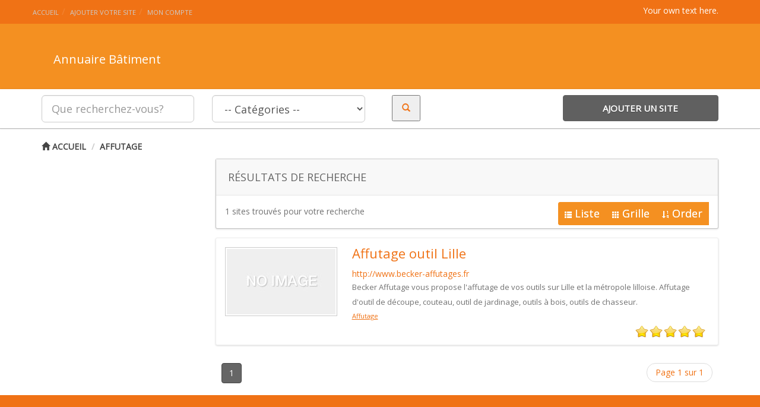

--- FILE ---
content_type: text/html; charset=UTF-8
request_url: https://www.annuaire-batiment.be/societe/affutage/
body_size: 8346
content:
<!DOCTYPE html>
<html xmlns="http://www.w3.org/1999/xhtml" lang="en-US">
<!--[if lte IE 8 ]><html lang="fr" class="ie ie8"><![endif]-->
<!--[if IE 9 ]><html lang="fr" class="ie"><![endif]-->
<head>
<meta http-equiv="Content-Type" content="text/html; charset=UTF-8" />
<!--[if IE]><meta http-equiv="X-UA-Compatible" content="IE=edge" /><![endif]-->
<meta name="viewport" content="width=device-width, initial-scale=1" />
<title>Affutage Archives - Annuaire Bâtiment Annuaire Bâtiment</title> 
<meta name='robots' content='index, follow, max-image-preview:large, max-snippet:-1, max-video-preview:-1' />

	<!-- This site is optimized with the Yoast SEO plugin v17.0 - https://yoast.com/wordpress/plugins/seo/ -->
	<link rel="canonical" href="https://www.annuaire-batiment.be/societe/affutage/" />
	<meta property="og:locale" content="fr_FR" />
	<meta property="og:type" content="article" />
	<meta property="og:title" content="Affutage Archives - Annuaire Bâtiment" />
	<meta property="og:url" content="https://www.annuaire-batiment.be/societe/affutage/" />
	<meta property="og:site_name" content="Annuaire Bâtiment" />
	<script type="application/ld+json" class="yoast-schema-graph">{"@context":"https://schema.org","@graph":[{"@type":"WebSite","@id":"https://www.annuaire-batiment.be/#website","url":"https://www.annuaire-batiment.be/","name":"Annuaire B\u00e2timent","description":"Annuaire B\u00e2timent","potentialAction":[{"@type":"SearchAction","target":{"@type":"EntryPoint","urlTemplate":"https://www.annuaire-batiment.be/?s={search_term_string}"},"query-input":"required name=search_term_string"}],"inLanguage":"fr-FR"},{"@type":"CollectionPage","@id":"https://www.annuaire-batiment.be/societe/affutage/#webpage","url":"https://www.annuaire-batiment.be/societe/affutage/","name":"Affutage Archives - Annuaire B\u00e2timent","isPartOf":{"@id":"https://www.annuaire-batiment.be/#website"},"breadcrumb":{"@id":"https://www.annuaire-batiment.be/societe/affutage/#breadcrumb"},"inLanguage":"fr-FR","potentialAction":[{"@type":"ReadAction","target":["https://www.annuaire-batiment.be/societe/affutage/"]}]},{"@type":"BreadcrumbList","@id":"https://www.annuaire-batiment.be/societe/affutage/#breadcrumb","itemListElement":[{"@type":"ListItem","position":1,"name":"Accueil","item":"https://www.annuaire-batiment.be/"},{"@type":"ListItem","position":2,"name":"Affutage"}]}]}</script>
	<!-- / Yoast SEO plugin. -->


<link rel='dns-prefetch' href='//s.w.org' />
<link rel="alternate" type="application/rss+xml" title="Flux pour Annuaire Bâtiment &raquo; Affutage Listing Category" href="https://www.annuaire-batiment.be/societe/affutage/feed/" />
		<script type="text/javascript">
			window._wpemojiSettings = {"baseUrl":"https:\/\/s.w.org\/images\/core\/emoji\/13.1.0\/72x72\/","ext":".png","svgUrl":"https:\/\/s.w.org\/images\/core\/emoji\/13.1.0\/svg\/","svgExt":".svg","source":{"concatemoji":"https:\/\/www.annuaire-batiment.be\/wp-includes\/js\/wp-emoji-release.min.js?ver=5.8.12"}};
			!function(e,a,t){var n,r,o,i=a.createElement("canvas"),p=i.getContext&&i.getContext("2d");function s(e,t){var a=String.fromCharCode;p.clearRect(0,0,i.width,i.height),p.fillText(a.apply(this,e),0,0);e=i.toDataURL();return p.clearRect(0,0,i.width,i.height),p.fillText(a.apply(this,t),0,0),e===i.toDataURL()}function c(e){var t=a.createElement("script");t.src=e,t.defer=t.type="text/javascript",a.getElementsByTagName("head")[0].appendChild(t)}for(o=Array("flag","emoji"),t.supports={everything:!0,everythingExceptFlag:!0},r=0;r<o.length;r++)t.supports[o[r]]=function(e){if(!p||!p.fillText)return!1;switch(p.textBaseline="top",p.font="600 32px Arial",e){case"flag":return s([127987,65039,8205,9895,65039],[127987,65039,8203,9895,65039])?!1:!s([55356,56826,55356,56819],[55356,56826,8203,55356,56819])&&!s([55356,57332,56128,56423,56128,56418,56128,56421,56128,56430,56128,56423,56128,56447],[55356,57332,8203,56128,56423,8203,56128,56418,8203,56128,56421,8203,56128,56430,8203,56128,56423,8203,56128,56447]);case"emoji":return!s([10084,65039,8205,55357,56613],[10084,65039,8203,55357,56613])}return!1}(o[r]),t.supports.everything=t.supports.everything&&t.supports[o[r]],"flag"!==o[r]&&(t.supports.everythingExceptFlag=t.supports.everythingExceptFlag&&t.supports[o[r]]);t.supports.everythingExceptFlag=t.supports.everythingExceptFlag&&!t.supports.flag,t.DOMReady=!1,t.readyCallback=function(){t.DOMReady=!0},t.supports.everything||(n=function(){t.readyCallback()},a.addEventListener?(a.addEventListener("DOMContentLoaded",n,!1),e.addEventListener("load",n,!1)):(e.attachEvent("onload",n),a.attachEvent("onreadystatechange",function(){"complete"===a.readyState&&t.readyCallback()})),(n=t.source||{}).concatemoji?c(n.concatemoji):n.wpemoji&&n.twemoji&&(c(n.twemoji),c(n.wpemoji)))}(window,document,window._wpemojiSettings);
		</script>
		<style type="text/css">
img.wp-smiley,
img.emoji {
	display: inline !important;
	border: none !important;
	box-shadow: none !important;
	height: 1em !important;
	width: 1em !important;
	margin: 0 .07em !important;
	vertical-align: -0.1em !important;
	background: none !important;
	padding: 0 !important;
}
</style>
	<link rel='stylesheet' id='video-css'  href='https://www.annuaire-batiment.be/wp-content/themes/DT/framework/player/mediaelementplayer.min.css?ver=5.8.12' type='text/css' media='all' />
<link rel='stylesheet' id='wp-block-library-css'  href='https://www.annuaire-batiment.be/wp-includes/css/dist/block-library/style.min.css?ver=5.8.12' type='text/css' media='all' />
<link rel='stylesheet' id='bootstrap-css'  href='https://www.annuaire-batiment.be/wp-content/themes/DT/framework//css/css.bootstrap.css?ver=5.8.12' type='text/css' media='all' />
<link rel='stylesheet' id='core-css'  href='https://www.annuaire-batiment.be/wp-content/themes/DT/framework/css/css.core.css?ver=5.8.12' type='text/css' media='all' />
<link rel='stylesheet' id='child-theme-css'  href='https://www.annuaire-batiment.be/wp-content/themes/DT/templates/template_directory_theme/style.css?ver=5.8.12' type='text/css' media='all' />
<script type='text/javascript' src='https://www.annuaire-batiment.be/wp-includes/js/jquery/jquery.min.js?ver=3.6.0' id='jquery-core-js'></script>
<script type='text/javascript' src='https://www.annuaire-batiment.be/wp-includes/js/jquery/jquery-migrate.min.js?ver=3.3.2' id='jquery-migrate-js'></script>
<script type='text/javascript' src='https://www.annuaire-batiment.be/wp-content/themes/DT/framework/player/mediaelement-and-player.min.js?ver=5.8.12' id='video-js'></script>
<script type='text/javascript' src='https://www.annuaire-batiment.be/wp-content/themes/DT/framework/js/bootstrap-datetimepicker.js?ver=5.8.12' id='datetimepicker-js'></script>
<link rel="https://api.w.org/" href="https://www.annuaire-batiment.be/wp-json/" /><link rel="EditURI" type="application/rsd+xml" title="RSD" href="https://www.annuaire-batiment.be/xmlrpc.php?rsd" />
<link rel="wlwmanifest" type="application/wlwmanifest+xml" href="https://www.annuaire-batiment.be/wp-includes/wlwmanifest.xml" /> 
<meta name="generator" content="WordPress 5.8.12" />
<link href='https://fonts.googleapis.com/css?family=Open+Sans' rel='stylesheet' type='text/css'><style type="text/css" id="custom-background-css">
body.custom-background { background-color: #ffffff; }
</style>
	<style type='text/css'>/*** Styles Added Friday 19th of December 2014 04:35:28 PM ***/

body { background:#fff0e0; border:0px; }
body,a { color:#f07215;}
.btn, .btn-primary, .core_advanced_search_form .btn, .btn-primary:focus, .btn:hover, wlt_search_results.list_style   .btn, a.btn { background:#f49021; border-color:#f49021; color: #fff; text-shadow: 0 0px 0px #fff;}
header { background:#f49021; border:0px; } #core_header { background:transparent; }
#core_header_navigation { background:#f07215; border:0px; }
#core_menu_wrapper .row { background:#f07215; } 
#core_menu_wrapper .navbar-nav li > a { color:#ffffff;}
#core_footer_wrapper { background:#f07215;}
#core_footer_wrapper, #core_footer_wrapper h3 { color:#ffffff;}
#core_footer_wrapper #footer_bottom { background:#f49021;}
#core_footer_wrapper #footer_bottom, #core_footer_wrapper #footer_bottom a { color:#ffffff;}
.item.featured .thumbnail { color: #ffffff; background:#f49021 !important; border-color: #d6e9c6; }
		.item.featured .thumbnail .caption { color: #ffffff; }.item.featured .thumbnail a { color: #ffffff; }.item.featured .thumbnail h1 a { color: #ffffff; }.item.featured .thumbnail .btn-primary, .item.featured .thumbnail .btn { background: #f49021; color:#fff; }
#core_mobile_menu.navbar-inverse, #core_mobile_menu .nav > li:hover { background:#f49021 !important; }body > .navbar .brand, #core_mobile_menu, #core_mobile_menu ul a { color: #ffffff; }#core_mobile_menu .navbar-inverse .navbar-toggle {color: #fff; background: #f49021 !important;  }

/*** Styles Added Friday 19th of December 2014 04:35:32 PM ***/

body { background:#fff0e0; border:0px; }
body,a { color:#f07215;}
.btn, .btn-primary, .core_advanced_search_form .btn, .btn-primary:focus, .btn:hover, wlt_search_results.list_style   .btn, a.btn { background:#f49021; border-color:#f49021; color: #fff; text-shadow: 0 0px 0px #fff;}
header { background:#f49021; border:0px; } #core_header { background:transparent; }
#core_header_navigation { background:#f07215; border:0px; }
#core_menu_wrapper .row { background:#f07215; } 
#core_menu_wrapper .navbar-nav li > a { color:#ffffff;}
#core_footer_wrapper { background:#f07215;}
#core_footer_wrapper, #core_footer_wrapper h3 { color:#ffffff;}
#core_footer_wrapper #footer_bottom { background:#f49021;}
#core_footer_wrapper #footer_bottom, #core_footer_wrapper #footer_bottom a { color:#ffffff;}
.item.featured .thumbnail { color: #ffffff; background:#f49021 !important; border-color: #d6e9c6; }
		.item.featured .thumbnail .caption { color: #ffffff; }.item.featured .thumbnail a { color: #ffffff; }.item.featured .thumbnail h1 a { color: #ffffff; }.item.featured .thumbnail .btn-primary, .item.featured .thumbnail .btn { background: #f49021; color:#fff; }
#core_mobile_menu.navbar-inverse, #core_mobile_menu .nav > li:hover { background:#f49021 !important; }body > .navbar .brand, #core_mobile_menu, #core_mobile_menu ul a { color: #ffffff; }#core_mobile_menu .navbar-inverse .navbar-toggle {color: #fff; background: #f49021 !important;  }
</style><!--[if lt IE 9]>
      <script src="https://oss.maxcdn.com/libs/html5shiv/3.7.0/html5shiv.js"></script>
      <script src="https://oss.maxcdn.com/libs/respond.js/1.4.2/respond.min.js"></script>
<![endif]-->

</head>
<!-- [WLT] FRAMRWORK // BODY -->
<body data-rsssl=1 class="archive tax-listing term-affutage term-120 custom-background">

<!-- [WLT] FRAMRWORK // PAGE WRAPPER -->
<div class="page-wrapper " id="listing_styles">
 
       

<header id="header"><!-- [WLT] FRAMRWORK // HEADER -->

<div id="core_header_navigation" class="hidden-xs">
		<div class="container">
			<div class="right welcometext hidden-sm">Your own text here.</div>
			<div class="row">
				<div class="navbar-inner"><div class="menu-menu-container"><ul id="menu-menu" class="breadcrumb"><li  class="menu-item menu-item-type-custom menu-item-object-custom menu-item-home"><a href="https://www.annuaire-batiment.be/"><span>Accueil</span></a></li><li  class="menu-item menu-item-type-post_type menu-item-object-page"><a href="https://www.annuaire-batiment.be/add-listing/"><span>Ajouter votre site</span></a></li><li  class="menu-item menu-item-type-post_type menu-item-object-page"><a href="https://www.annuaire-batiment.be/my-account/"><span>Mon compte</span></a></li></ul></div></div>
			</div>
		</div>
		</div><div class="container header_style3" id="core_header">
<div class="row"><div class="col-md-12" id="core_logo"><a href="https://www.annuaire-batiment.be/" title="Annuaire Bâtiment"><H1>Annuaire Bâtiment</H1></a></div></div></div> 

<div id="core_new_header_wrapper" class="hidden-xs hidden-sm">
<div class="container">

<div id="core_new_header" class="row">
<div class="col-md-9">

<form id="header-search" action="https://www.annuaire-batiment.be/" method="get" class="clearfix">            
            
            <div class="col-md-4 col-sm-12">
            <input type="text" name="s" class="form-control input-lg" value="" placeholder="Que recherchez-vous?">
            </div>
            
                        <div class="col-md-4 col-sm-12">
            <select name="cat1" class="form-control input-lg">
            <option value="">-- Catégories --</option>
					<option value="123" >Accessoires historiques</option><option value="136" >Actualités</option><option value="294" >Adaptation logement PMR</option><option value="120" >Affutage</option><option value="62" >Agence de Com</option><option value="58" >Agriculture</option><option value="291" >Alarme / Vidéosurveillance</option><option value="159" >Alimentation</option><option value="289" >Aménagement intérieur</option><option value="63" >Animation</option><option value="107" >Animaux</option><option value="72" >Annuaires</option><option value="66" >Architecte</option><option value="60" >Artisans</option><option value="102" >Assurance Animaux</option><option value="143" >Auto Ecole / Moto Ecole</option><option value="78" >Avocat</option><option value="147" >Bardage</option><option value="56" >Bâtiment et construction</option><option value="132" >Bijoux</option><option value="282" >Blog</option><option value="93" >Bois de chauffage</option><option value="134" >Bonbons</option><option value="153" >Boucherie</option><option value="98" >Boulanger / Pâtissier</option><option value="84" >Boutique</option><option value="97" >Cadeaux</option><option value="152" >Caisse enregistreuse</option><option value="151" >Carrelage / Faience</option><option value="103" >Centre de loisirs</option><option value="79" >Centre equestre</option><option value="287" >Chauffagiste</option><option value="100" >Cheminée et Insert</option><option value="295" >Communication visuelle</option><option value="298" >Conciergerie</option><option value="95" >Courtier</option><option value="128" >Couturier</option><option value="88" >Couvreur</option><option value="105" >Cuisine</option><option value="92" >Déco</option><option value="91" >Décoration</option><option value="119" >Déménagement</option><option value="137" >Dictée numérique</option><option value="69" >Ecommerces</option><option value="96" >Electricien</option><option value="108" >Energies Solaires</option><option value="71" >Entreprises</option><option value="65" >Estheticienne</option><option value="113" >Etiquette</option><option value="89" >Fenêtre</option><option value="112" >Ferronnerie</option><option value="68" >Finances</option><option value="117" >Fleuriste</option><option value="73" >Formation</option><option value="110" >Fromage</option><option value="54" >Galerie d'Art</option><option value="157" >Garage</option><option value="57" >Gastronomie</option><option value="299" >Gestion locative</option><option value="297" >Graphisme</option><option value="114" >Grossiste</option><option value="76" >Immobilier</option><option value="140" >Imprimerie</option><option value="126" >Informatique</option><option value="74" >Internet</option><option value="292" >Isolation</option><option value="285" >Jardin</option><option value="77" >Jeux</option><option value="149" >Location de benne / container</option><option value="121" >Location de salle</option><option value="138" >Location Limousine</option><option value="155" >Logiciel Reconnaissance Vocale</option><option value="82" >Loisirs</option><option value="145" >Maçonnerie</option><option value="85" >Maison</option><option value="115" >Mariage</option><option value="296" >Marketing</option><option value="94" >Massage</option><option value="148" >Matériel médical</option><option value="67" >Médical</option><option value="193" >Menuisier</option><option value="106" >Meubles / Mobilier</option><option value="139" >Moteur pour vélo</option><option value="158" >Musique</option><option value="141" >Nettoyage voiture</option><option value="81" >Paysagiste</option><option value="75" >Pédicure / Podologue</option><option value="146" >Peintre en batiment</option><option value="300" >Peintre en bâtiment</option><option value="125" >Photographe</option><option value="80" >Pizzeria</option><option value="281" >Plâtrerie</option><option value="70" >Plomberie / Chauffage</option><option value="129" >Plombier</option><option value="127" >Pneumatique</option><option value="99" >Poêle</option><option value="116" >Psychothérapeute</option><option value="101" >Récupération de ferraille</option><option value="156" >Référencement</option><option value="131" >Remorque</option><option value="87" >Rénovation</option><option value="288" >Réseautique</option><option value="64" >Restauration</option><option value="104" >Salon de coiffure</option><option value="118" >Salon de toilettage</option><option value="122" >Sandwicherie</option><option value="124" >Sécurité et gardiennage</option><option value="135" >Serrurier</option><option value="61" >Services à la personne</option><option value="144" >Services aux entreprises</option><option value="86" >Sophrologue</option><option value="111" >Soutien scolaire</option><option value="154" >Spa</option><option value="130" >Système de géolocalisation</option><option value="109" >Tailleur de pierre</option><option value="142" >Tatouage</option><option value="150" >Tenue cérémonie enfant</option><option value="133" >Thérapie</option><option value="55" >Traiteur</option><option value="83" >Transport de personnes</option><option value="90" >Transporteur</option><option value="286" >Travaux en accès difficile</option><option value="293" >Ventilation</option><option value="290" >Vidéaste</option><option value="59" >Voiture / Véhicule</option>				</select>
            </div>
             
                       
            <div class="col-md-4 col-sm-12">
            	
                <div class="col-md-4"> <button type="submit" class="search_button"><i class="glyphicon glyphicon-search"></i></button> </div>
            	<div class="col-md-8 hidden-xs">
                <div class="addthis_toolbox addthis_default_style addthis_32x32_style" style="min-width:200px;">
<a class="addthis_button_preferred_1"></a>
<a class="addthis_button_preferred_2"></a> 
<a class="addthis_button_compact"></a>
<a class="addthis_counter addthis_bubble_style"></a></div>
<script type="text/javascript">var addthis_config = {"data_track_addressbar":false};</script>
<script type="text/javascript" src="//s7.addthis.com/js/300/addthis_widget.js#pubid=premiumpress"></script>
                                </div>            	
                
            </div>			  
</form>
</div>

<div class="col-md-3 col-sm-12">
	<div class="addlistingbtn btn col-md-12"><a href="">Ajouter un site</a></div>
</div>
<div class="clearfix"></div>
</div>

</div> 
</div>


</header>


<!-- [WLT] FRAMRWORK // MAIN BODY -->  
<section id="core_padding">

<div class="container twocolshort core_section_top_container"><div class="row core_section_top_row">
 
<!-- FRAMRWORK // BREADCRUMBS --> 
	<div id="core_main_breadcrumbs_wrapper" class="clearfix"><div class="col-md-12">
	
	<ul class="breadcrumb" id="core_main_breadcrumbs">
	
	<li class="breadcrumbhome"><a href="https://www.annuaire-batiment.be"><i class="glyphicon glyphicon-home"></i> Accueil</a></li> <li class="current"><a href='https://www.annuaire-batiment.be/societe/affutage/'>Affutage</a></li>
	
		<li class="right myaccount"></li></ul>	
	</div></div>
 

 

<div id="wlt_google_map_wrapper" class="col-md-12" style="display:none;"><div id="wlt_google_map"></div></div>

<script src="https://maps.googleapis.com/maps/api/js?sensor=false" type="text/javascript"></script>
<script src="https://google-maps-utility-library-v3.googlecode.com/svn/trunk/infobox/src/infobox.js" type="text/javascript"></script>
<script type="application/javascript">
var coords, infoBox; 
function loadGoogleMapsApi(){
    if(typeof google === "undefined"){
        var script = document.createElement("script");
        script.src = "https://maps.google.com/maps/api/js?sensor=false&callback=loadWLTGoogleMapsApiReady";
        document.getElementsByTagName("head")[0].appendChild(script);
    } else {
        loadWLTGoogleMapsApiReady();
    }
}
function loadWLTGoogleMapsApiReady(){ jQuery("body").trigger("gmap_loaded"); }
jQuery("body").bind("gmap_loaded", function(){ 
	jQuery('#wlt_google_map_wrapper').show();	
    var options = {
    center: new google.maps.LatLng('0,0'), mapTypeId: google.maps.MapTypeId.ROADMAP, zoom: 8, panControl: true, zoomControl: true, scaleControl: true    };
    var map = new google.maps.Map(document.getElementById('wlt_google_map'), options); 
	var image = new google.maps.MarkerImage('https://www.annuaire-batiment.be/wp-content/themes/DT/framework/img/map/icon.png');
	var shadow = new google.maps.MarkerImage('https://www.annuaire-batiment.be/wp-content/themes/DT/framework/img/map/shadow.png');
	var bounds = new google.maps.LatLngBounds();


    // iterate over your coords array
    for (var i = 0; i < coords.length; i++) {
			// create a closure for your latitude/longitude pair
			
			(function(coord) {
				// set the location...
				var latLng = new google.maps.LatLng(coord[0], coord[1]);
				bounds.extend(latLng);
				// and add the Marker to your map
				var marker = new google.maps.Marker({
					position: latLng,
					map: map,
					url: coord[2],
					shadow: shadow,	
					icon: image,
					animation: google.maps.Animation.DROP,
					info: '<div class="wlt-marker-wrapper animated fadeInDown"><div class="wlt-marker-title"> <a href="'+ coord[2] +'">'+ coord[3]  +'</a></div> <div class="wlt-marker-content">'+ coord[4] +'...<div class="clearfix"></div><div class="readmore"><a href="'+ coord[2] +'">Read More</a></div><div class="clearfix"></div> <div class="close" onClick=\'javascript:infoBox.close();\'><span class="glyphicon glyphicon-remove"></span></div>',
					
				});
				
				var myOptions = {
					content: document.createElement("div"),
					boxClass: "mybox",	 
					closeBoxURL: "",
					pixelOffset: new google.maps.Size(-10, -220),
					pane: "floatPane",
					enableEventPropagation: true
				};	
				infoBox = new InfoBox(myOptions);			

				 
				google.maps.event.addListener(marker, 'mouseover', function() {
							
				});
				google.maps.event.addListener(marker, 'mouseout', function() {
							 
				});
				google.maps.event.addListener(marker, 'click', function() {
						infoBox.setContent(this.info);
						infoBox.open(map, this);
				});
			
        })(coords[i]);
		
    }; 	
	 map.fitBounds (bounds);
	
	
});  
</script>

    <!-- [WLT] FRAMRWORK // LEFT COLUMN -->
	<aside class="col-md-3 col-sm-3 hidden-xs" id="core_left_column">
    
    	             
    	        
                
    </aside>
        
    <!-- [WLT] FRAMRWORK // MIDDLE COLUMN -->
	<article class="col-md-9 col-sm-9" id="core_middle_column"><div id="core_ajax_callback"></div>  
    

   

<div class="block _searchresults">
<div class="block-title"><h3><span>Résultats de recherche </span></h3></div>
<div class="block-content">  
         
<div id="wlt_search_tabs">
	
    <div class="col-md-6"><div class="searchresultsnum">1 sites trouvés pour votre recherche</div></div>
        <div class="col-md-6">
    <div class="btn-group">
    
            <a href="#" id="wlt_search_tab1" class="btn btn-default btn-sm ">
            <span class="glyphicon glyphicon-th-list"></span>Liste</a>
            
                        <a href="#" id="wlt_search_tab2" class="btn btn-default btn-sm ">
            <span class="glyphicon glyphicon-th"></span>Grille</a>
                        
                        <a href="#" id="wlt_search_tab3" class="btn btn-default btn-sm"><span class="glyphicon glyphicon-map-marker"></span>Carte</a>
            
			            <a href="#" data-toggle="dropdown" class="btn btn-default btn-sm"><span class="glyphicon glyphicon-sort-by-order"></span>Order</a>
            <ul class="dropdown-menu"><li style="text-align:center;">Résultat de recherche par</li><li class="divider"></li><li><a href="/societe/affutage/?orderby=title&amp;order=asc">Titre (A-z)</a></li><li><a href="/societe/affutage/?orderby=title&amp;order=desc">Titre (Z-a)</a></li><li><a href="/societe/affutage/?orderby=date&amp;order=asc">Date (du plus ancien)</a></li><li><a href="/societe/affutage/?orderby=date&amp;order=desc">Date (du plus récent)</a></li></ul>
            	</div>
    </div>
        <div class="clearfix"></div>
</div>       
</div></div><div class="block _searchresultsdata">	<div class="block-content">	 
      <!-- START FEATURED CATEGORY ITEMS --->
             <!-- END FEATURED CATEGORY ITEMS ---> 
  
        

<a name="topresults"></a>
<div class="wlt_search_results row list_style">


<div class="item col-md-4 col-sm-6 col-xs-12">
<div class="thumbnail clearfix"><a  href="https://www.annuaire-batiment.be/entreprise/affutage-outil-lille/" class="frame"><img src="https://www.annuaire-batiment.be/wp-content/themes/DT/framework/img/img_fallback.jpg" alt="no-image-385" class="wlt_thumbnail" /></a><h1><a href="https://www.annuaire-batiment.be/entreprise/affutage-outil-lille/">Affutage outil Lille</a></h1><div class='hidden_details'><a href='http://www.becker-affutages.fr' r>http://www.becker-affutages.fr</a></br><span class='wlt_shortcode_excerpt'>Becker Affutage vous propose l'affutage de vos outils sur Lille et la métropole lilloise. Affutage d'outil de découpe, couteau, outil de jardinage, outils à bois, outils de chasseur.</span></br><span class='wlt_shortcode_category'><a href="https://www.annuaire-batiment.be/societe/affutage/" rel="tag">Affutage</a></span></br><span id='wlt_star_778493389177385' class='wlt_starrating'></span>
		
				<script type='text/javascript'>jQuery(document).ready(function(){ 
				jQuery('#wlt_star_778493389177385').raty({
				path: 'https://www.annuaire-batiment.be/wp-content/themes/DT/framework/img/rating/',
				score: 5,size: 24,
				starHalf : 'star-half-24.png',
				starOff  : 'star-off-24.png',
				starOn   : 'star-on-24.png',click: function(score, evt) {			 
					WLTSaveRating('https://www.annuaire-batiment.be', '385', score, 'core_ajax_callback');
				}}); }); </script></div></div>       
</div>


<script>var coords = [ ]; jQuery('#wlt_search_tab3').hide();</script>
<div class="clearfix"></div>
</div>
 
 
		
		</div></div> <!-- end block -->
       
       
        
		<div class="pagnavbar">
	<ul class="pagination col-md-8"><li class="active"><a>1</a></li></ul>
	<div class="pageresults col-md-4"><ul class="pager"><li class="pages"><a>Page 1 sur 1</a></li></ul></div>
	</div>
	<div class="clearfix"></div>		
		    
        
        <div class="clearfix"></div>   
		
		 	
                
                
        </article>
        
        <!-- [WLT] FRAMRWORK // RIGHT COLUMN -->    
         
       
        
         
 
    
        
</div> </div> 

</section> 

 

<!-- [WLT] FRAMRWORK // FOOTER -->

<p id="back-top"> <a href="#top"><span></span></a> </p>

<footer id="core_footer_wrapper">

    <div class="container" id="footer_content">
    
        <div class="row">
            
                <div class="col-md-4"></div>
                
                <div class="col-md-4 hidden-xs"></div>
                
                <div class="col-md-4 hidden-xs"></div>
            
                <div class="clearfix"></div>
            
        </div>
            
    </div>

	<div id="footer_bottom" class="clearfix">

		<div class="container">

        	<div class="row">
               
                <div class="col-md-7 col-sm-12"><p>© Copyright 2014 - https://www.annuaire-batiment.be</p></div>
                
                <div class="col-md-5 col-sm-12">
                <ul class='socialicons'><li><a href='##' class='twitter' rel='nofollow'><div>&nbsp;&nbsp;</div></a></li><li><a href='##' class='facebook' rel='nofollow'><div>&nbsp;&nbsp;</div></a></li><li><a href='##' class='linkedin' rel='nofollow'><div>&nbsp;&nbsp;</div></a></li><li><a href='##' class='youtube' rel='nofollow'><div>&nbsp;&nbsp;</div></a></li><li><a href='##' class='rss' rel='nofollow'><div>&nbsp;&nbsp;</div></a></li></ul>                </div> 
               
        </div>
    
	</div>
        
</div>

</footer>
 
</div>


 
 <script type="application/javascript">
jQuery('.audiobox audio').mediaelementplayer({audioWidth: '100%', audioHeight: 30, enableAutosize: true, features: ['playpause','progress'],});
</script> <!-- [WLT] FRAMRWORK // JAVASCRIPT -->
	<script src="https://www.annuaire-batiment.be/wp-content/themes/DT/framework/js/core.ajax.js" type="text/javascript"></script><!-- [WLT] BOOSTRAP // JAVASCRIPT -->
	<script src="https://www.annuaire-batiment.be/wp-content/themes/DT/framework//js/bootstrap.js" type="text/javascript"></script><!-- [WLT] CORE // JAVASCRIPT -->
	<script src="https://www.annuaire-batiment.be/wp-content/themes/DT/framework/js/core.jquery.js" type="text/javascript"></script><script>
        
        jQuery(window).load(function() {
          equalheight('.grid_style .item .thumbnail');
        });
        
        jQuery(window).resize(function(){
          equalheight('.grid_style .item .thumbnail');
        }); 

    </script><script type='text/javascript' src='https://www.annuaire-batiment.be/wp-includes/js/wp-embed.min.js?ver=5.8.12' id='wp-embed-js'></script>


<!-- [WLT] FRAMRWORK // MOBILE MENU -->

</body><!-- [WLT] FRAMRWORK // END BODY -->

</html>